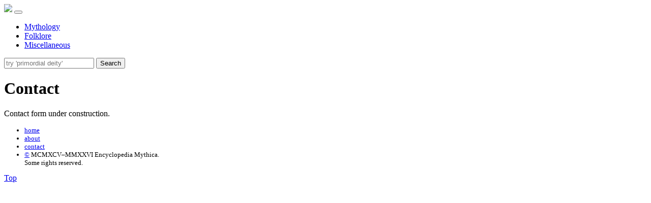

--- FILE ---
content_type: text/html; charset=utf-8
request_url: https://pantheon.org/contact/?Tkp5elFlc2JiT2o1Y0txYQ==
body_size: 1326
content:
<!doctype html>
<html lang="en">
<head>
	<meta charset="utf-8">
	<title>Contact | Encyclopedia Mythica</title>
	<meta name="description" content="">
	<meta name="keywords" content="">
    <meta name="HandheldFriendly" content="True">
    <meta name="MobileOptimized" content="320">
    <meta name="apple-mobile-web-app-capable" content="yes">
    <meta name="viewport" content="width=device-width, initial-scale=1, minimal-ui">
    <link rel="shortcut icon" href="/static/img/mythica.ico">
    <link rel="stylesheet" href="/static/css/vendor/bootstrap.min.css">
    <link rel="stylesheet" href="/static/css/mythica.min.css">
    <style>
        .honing
        {
            display: none;
        }
     </style>
</head>

<body>

<nav class="navbar navbar-expand-lg navbar-dark py-1" role="navigation">
    <a class="navbar-brand p-0" href="/"><img src="/static/img/mythica.png"></a>
    <button class="navbar-toggler" type="button" data-toggle="collapse" data-target="#navbar" aria-controls="navbar" aria-expanded="false" aria-label="Toggle navigation"><span class="navbar-toggler-icon"></span></button>
    <div class="collapse navbar-collapse" id="navbar">
        <ul class="navbar-nav mr-auto">
            <li class="nav-item">
                <a href="/mythology" class="nav-link">Mythology</a>
            </li>
            <li class="nav-item">
                <a href="/folklore" class="nav-link">Folklore</a>
            </li>
            <li class="nav-item">
                <a href="/miscellaneous" class="nav-link">Miscellaneous</a>
            </li>        
        </ul>
        <form class="form-inline my-2 my-lg-0">
            <input class="form-control mr-sm-2" type="search" placeholder="try 'primordial deity'" aria-label="Search">
            <button class="sr-only btn btn-sm btn-outline-secondary my-2 my-sm-0" type="submit">Search</button>
        </form>
    </div>
</nav>

<div class="container-fluid">
    <div class="row">
        <div id="main" class="col-md-12" role="main">

            <h1 class="my-4">Contact</h1>

            <p>
                Contact form under construction.
            </p>
        </div>
    </div>
</div>

<div id="footer" class="my-5 p-3" role="contentinfo">
    <small><ul class="list-inline text-muted">
        <li class="list-inline-item mr-2"><a href="http://pantheon.org/">home</a></li>
        <li class="list-inline-item mr-2"><a href="/about/">about</a></li>
        <li class="list-inline-item mr-2"><a href="/contact/">contact</a></li>
        <li class="list-inline-item mr-2 float-right text-muted"><a href="/about/copyright.php">&copy;</a> MCMXCV&ndash;MMXXVI Encyclopedia Mythica.<br>Some rights reserved.</li>
    </ul></small>
</div>

<script src="/static/js/vendor/jquery.3.2.1.min.js"></script>
<script src="/static/js/main.min.js"></script>
<script src="/static/js/vendor/jquery-3.2.1.min.js"></script>
<script src="/static/js/main.min.js"></script>

<!-- Google Analytics -->
<script>
    var _gaq=[["_setAccount","UA-148105-1"],["_trackPageview"]];
    (function(d,t){var g=d.createElement(t),s=d.getElementsByTagName(t)[0];g.async=1;
    g.src=("https:"==location.protocol?"//ssl":"//www")+".google-analytics.com/ga.js";
    s.parentNode.insertBefore(g,s)}(document,"script"));
</script>

<a id="toTop" href="javascript:;">Top</a>

</body>
</html>